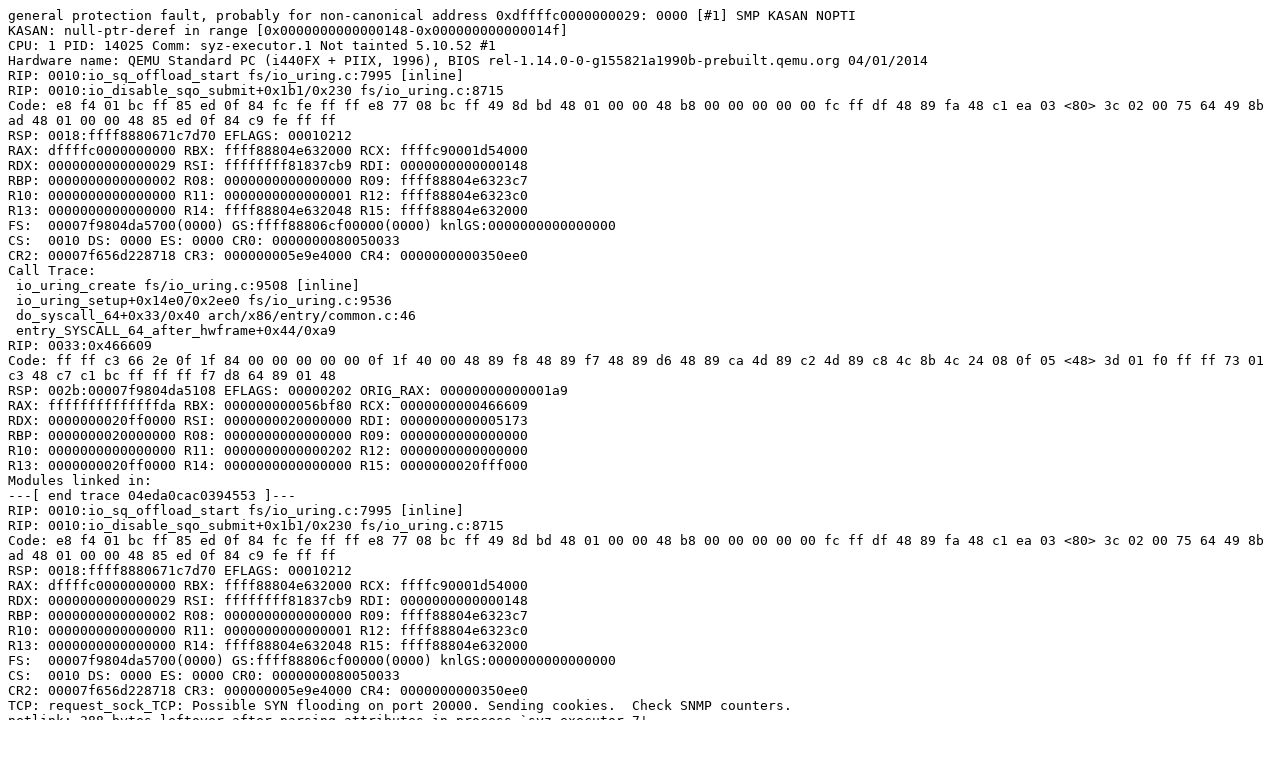

--- FILE ---
content_type: text/plain; charset=utf-8
request_url: https://elisa-builder-00.iol.unh.edu/syzkaller/file?name=crashes%2F94eb117830be05e899af7548db53c159ae31a99e%2Freport62
body_size: 1145
content:
general protection fault, probably for non-canonical address 0xdffffc0000000029: 0000 [#1] SMP KASAN NOPTI
KASAN: null-ptr-deref in range [0x0000000000000148-0x000000000000014f]
CPU: 1 PID: 14025 Comm: syz-executor.1 Not tainted 5.10.52 #1
Hardware name: QEMU Standard PC (i440FX + PIIX, 1996), BIOS rel-1.14.0-0-g155821a1990b-prebuilt.qemu.org 04/01/2014
RIP: 0010:io_sq_offload_start fs/io_uring.c:7995 [inline]
RIP: 0010:io_disable_sqo_submit+0x1b1/0x230 fs/io_uring.c:8715
Code: e8 f4 01 bc ff 85 ed 0f 84 fc fe ff ff e8 77 08 bc ff 49 8d bd 48 01 00 00 48 b8 00 00 00 00 00 fc ff df 48 89 fa 48 c1 ea 03 <80> 3c 02 00 75 64 49 8b ad 48 01 00 00 48 85 ed 0f 84 c9 fe ff ff
RSP: 0018:ffff8880671c7d70 EFLAGS: 00010212
RAX: dffffc0000000000 RBX: ffff88804e632000 RCX: ffffc90001d54000
RDX: 0000000000000029 RSI: ffffffff81837cb9 RDI: 0000000000000148
RBP: 0000000000000002 R08: 0000000000000000 R09: ffff88804e6323c7
R10: 0000000000000000 R11: 0000000000000001 R12: ffff88804e6323c0
R13: 0000000000000000 R14: ffff88804e632048 R15: ffff88804e632000
FS:  00007f9804da5700(0000) GS:ffff88806cf00000(0000) knlGS:0000000000000000
CS:  0010 DS: 0000 ES: 0000 CR0: 0000000080050033
CR2: 00007f656d228718 CR3: 000000005e9e4000 CR4: 0000000000350ee0
Call Trace:
 io_uring_create fs/io_uring.c:9508 [inline]
 io_uring_setup+0x14e0/0x2ee0 fs/io_uring.c:9536
 do_syscall_64+0x33/0x40 arch/x86/entry/common.c:46
 entry_SYSCALL_64_after_hwframe+0x44/0xa9
RIP: 0033:0x466609
Code: ff ff c3 66 2e 0f 1f 84 00 00 00 00 00 0f 1f 40 00 48 89 f8 48 89 f7 48 89 d6 48 89 ca 4d 89 c2 4d 89 c8 4c 8b 4c 24 08 0f 05 <48> 3d 01 f0 ff ff 73 01 c3 48 c7 c1 bc ff ff ff f7 d8 64 89 01 48
RSP: 002b:00007f9804da5108 EFLAGS: 00000202 ORIG_RAX: 00000000000001a9
RAX: ffffffffffffffda RBX: 000000000056bf80 RCX: 0000000000466609
RDX: 0000000020ff0000 RSI: 0000000020000000 RDI: 0000000000005173
RBP: 0000000020000000 R08: 0000000000000000 R09: 0000000000000000
R10: 0000000000000000 R11: 0000000000000202 R12: 0000000000000000
R13: 0000000020ff0000 R14: 0000000000000000 R15: 0000000020fff000
Modules linked in:
---[ end trace 04eda0cac0394553 ]---
RIP: 0010:io_sq_offload_start fs/io_uring.c:7995 [inline]
RIP: 0010:io_disable_sqo_submit+0x1b1/0x230 fs/io_uring.c:8715
Code: e8 f4 01 bc ff 85 ed 0f 84 fc fe ff ff e8 77 08 bc ff 49 8d bd 48 01 00 00 48 b8 00 00 00 00 00 fc ff df 48 89 fa 48 c1 ea 03 <80> 3c 02 00 75 64 49 8b ad 48 01 00 00 48 85 ed 0f 84 c9 fe ff ff
RSP: 0018:ffff8880671c7d70 EFLAGS: 00010212
RAX: dffffc0000000000 RBX: ffff88804e632000 RCX: ffffc90001d54000
RDX: 0000000000000029 RSI: ffffffff81837cb9 RDI: 0000000000000148
RBP: 0000000000000002 R08: 0000000000000000 R09: ffff88804e6323c7
R10: 0000000000000000 R11: 0000000000000001 R12: ffff88804e6323c0
R13: 0000000000000000 R14: ffff88804e632048 R15: ffff88804e632000
FS:  00007f9804da5700(0000) GS:ffff88806cf00000(0000) knlGS:0000000000000000
CS:  0010 DS: 0000 ES: 0000 CR0: 0000000080050033
CR2: 00007f656d228718 CR3: 000000005e9e4000 CR4: 0000000000350ee0
TCP: request_sock_TCP: Possible SYN flooding on port 20000. Sending cookies.  Check SNMP counters.
netlink: 288 bytes leftover after parsing attributes in process `syz-executor.7'.
netlink: 288 bytes leftover after parsing attributes in process `syz-executor.7'.
EXT4-fs warning (device sda): verify_group_input:152: Reserved blocks too high (181)
